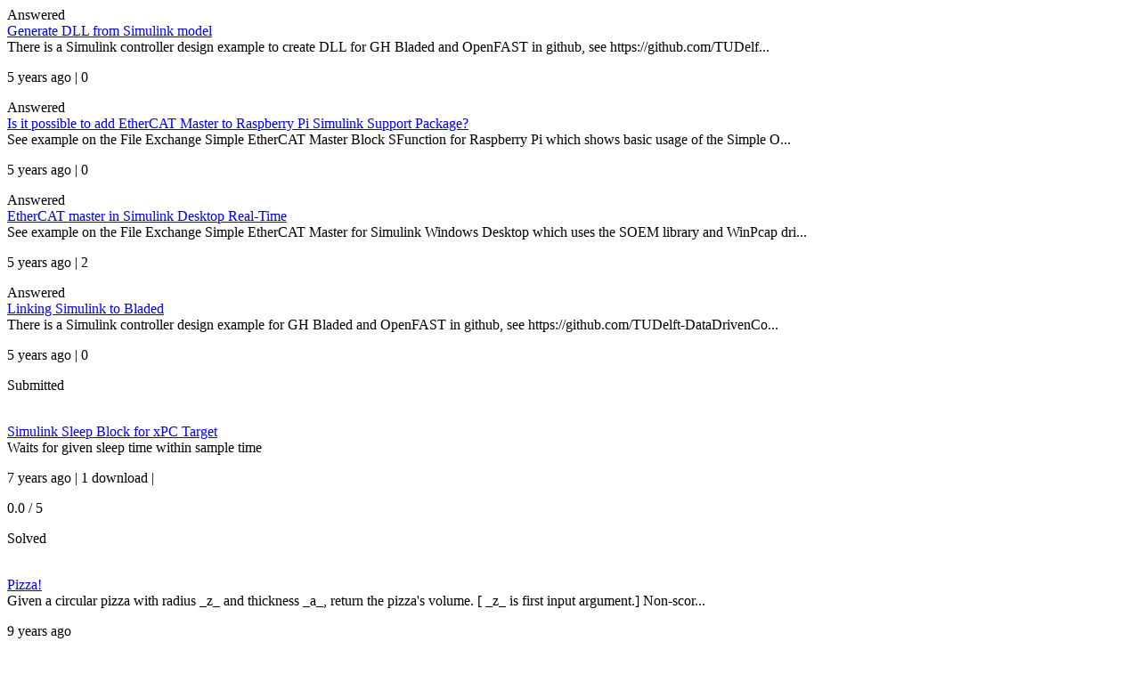

--- FILE ---
content_type: text/html; charset=utf-8
request_url: https://se.mathworks.com/matlabcentral/profile/authors/1121576?page=2
body_size: 1916
content:
<div class="row">

  <div class="col-xs-12">
      <div class="row contribution">
  <div class="col-1"><p class="add_margin_10"></p><span class="icon-answers icon_24 float-lg-end"></span></div>
  <div class="col-11 col-sm-9 add_text_wrapping"><span class="tag">Answered</span><br>
    <a href="/matlabcentral/answers/89263-generate-dll-from-simulink-model#answer_478320?s_tid=prof_contriblnk">Generate DLL from Simulink model</a><br>
    There is a Simulink controller design example to create DLL for GH Bladed and OpenFAST in github, see
https://github.com/TUDelf...<br>
    <p class="tag">5 years ago | 0 <span class="icon-like icon_16"></span></p>
  </div>
  <div class="col-2"></div>
</div>

      <div class="row contribution">
  <div class="col-1"><p class="add_margin_10"></p><span class="icon-answers icon_24 float-lg-end"></span></div>
  <div class="col-11 col-sm-9 add_text_wrapping"><span class="tag">Answered</span><br>
    <a href="/matlabcentral/answers/386692-is-it-possible-to-add-ethercat-master-to-raspberry-pi-simulink-support-package#answer_462008?s_tid=prof_contriblnk">Is it possible to add EtherCAT Master to Raspberry Pi Simulink Support Package?</a><br>
    See example on the File Exchange Simple EtherCAT Master Block SFunction for Raspberry Pi which shows basic usage of the Simple O...<br>
    <p class="tag">5 years ago | 0 <span class="icon-like icon_16"></span></p>
  </div>
  <div class="col-2"></div>
</div>

      <div class="row contribution">
  <div class="col-1"><p class="add_margin_10"></p><span class="icon-answers icon_24 float-lg-end"></span></div>
  <div class="col-11 col-sm-9 add_text_wrapping"><span class="tag">Answered</span><br>
    <a href="/matlabcentral/answers/373147-ethercat-master-in-simulink-desktop-real-time#answer_462005?s_tid=prof_contriblnk">EtherCAT master in Simulink Desktop Real-Time</a><br>
    See example on the File Exchange Simple EtherCAT Master for Simulink Windows Desktop which uses the SOEM library and WinPcap dri...<br>
    <p class="tag">5 years ago | 2 <span class="icon-like icon_16"></span></p>
  </div>
  <div class="col-2"></div>
</div>

      <div class="row contribution">
  <div class="col-1"><p class="add_margin_10"></p><span class="icon-answers icon_24 float-lg-end"></span></div>
  <div class="col-11 col-sm-9 add_text_wrapping"><span class="tag">Answered</span><br>
    <a href="/matlabcentral/answers/18028-linking-simulink-to-bladed#answer_461999?s_tid=prof_contriblnk">Linking Simulink to Bladed</a><br>
    There is a Simulink controller design example for GH Bladed and OpenFAST in github, see
https://github.com/TUDelft-DataDrivenCo...<br>
    <p class="tag">5 years ago | 0 <span class="icon-like icon_16"></span></p>
  </div>
  <div class="col-2"></div>
</div>

      <div class="row contribution">
  <div class="col-1"><p class="add_margin_10"></p><span class="icon-fileexchange icon_24 float-lg-end"></span></div>
  <div class="col-11 col-sm-9 add_text_wrapping"><p class="tag">Submitted</p><br>
    <a href="/matlabcentral/fileexchange/68749-simulink-sleep-block-for-xpc-target?s_tid=prof_contriblnk">Simulink Sleep Block for xPC Target</a><br>
    Waits for given sleep time within sample time<br>
    <p class="tag">7 years ago | 1 download | </p>
    <div class="tag rating_scale" title="0.0%">
  <div class="rating">
      <div class="search_result_meta"><span class="icon-rating add_icon_color" aria-label="Average Rating"></span> 0.0 / 5</div>
  </div>
</div>
  </div>
  <div class="col-1 d-block d-sm-none"></div>
</div>

      <div class="row contribution">
    <div class="col-1"><p class="add_margin_10"></p><span class="icon-cody icon_24 float-lg-end"></span></div>
    <div class="col-11 col-sm-9 add_text_wrapping"><p class="tag">Solved</p><br>
      <a href="/matlabcentral/cody/problems/167?s_tid=prof_contriblnk">Pizza!</a><br>
      Given a circular pizza with radius _z_ and thickness _a_, return the pizza&#39;s volume. [ _z_ is first input argument.]

Non-scor...<br>
      <p class="tag">9 years ago</p>
    </div>
    <div class="col-2"></div>
</div>

      <div class="row contribution">
  <div class="col-1"><p class="add_margin_10"></p><span class="icon-fileexchange icon_24 float-lg-end"></span></div>
  <div class="col-11 col-sm-9 add_text_wrapping"><p class="tag">Submitted</p><br>
    <a href="/matlabcentral/fileexchange/30953-simulink-block-for-real-time-execution?s_tid=prof_contriblnk">Simulink Block for Real Time Execution</a><br>
    C-MEX S-function that reduces the execution speed of a model close to real time.<br>
    <p class="tag">10 years ago | 5 downloads | </p>
    <div class="tag rating_scale" title="100.0%">
  <div class="rating">
      <div class="search_result_meta"><span class="icon-rating add_icon_color" aria-label="Average Rating"></span> 5.0 / 5</div>
  </div>
</div>
  </div>
  <div class="col-1 d-block d-sm-none"></div>
</div>

      <div class="row contribution">
  <div class="col-1"><p class="add_margin_10"></p><span class="icon-fileexchange icon_24 float-lg-end"></span></div>
  <div class="col-11 col-sm-9 add_text_wrapping"><p class="tag">Submitted</p><br>
    <a href="/matlabcentral/fileexchange/16534-high-accuracy-timer?s_tid=prof_contriblnk">High Accuracy Timer</a><br>
    High-resolution performance counter<br>
    <p class="tag">10 years ago | 2 downloads | </p>
    <div class="tag rating_scale" title="88.0%">
  <div class="rating">
      <div class="search_result_meta"><span class="icon-rating add_icon_color" aria-label="Average Rating"></span> 4.4 / 5</div>
  </div>
</div>
  </div>
  <div class="col-1 d-block d-sm-none"></div>
</div>

      <div class="row contribution">
  <div class="col-1"><p class="add_margin_10"></p><span class="icon-answers icon_24 float-lg-end"></span></div>
  <div class="col-11 col-sm-9 add_text_wrapping"><span class="tag">Answered</span><br>
    <a href="/matlabcentral/answers/228412#answer_185025?s_tid=prof_contriblnk">GCC compiled MEX file taking more time than the one compiled by Microsoft Visual Studio.</a><br>
    There is difference in the default floating-point optimization between the compilers.

The floating-point calculations from th...<br>
    <p class="tag">10 years ago | 2 <span class="icon-like icon_16"></span></p>
  </div>
  <div class="col-2"></div>
</div>

      <div class="row contribution">
  <div class="col-1"><p class="add_margin_10"></p><span class="icon-answers icon_24 float-lg-end"></span></div>
  <div class="col-11 col-sm-9 add_text_wrapping"><span class="tag">Answered</span><br>
    <a href="/matlabcentral/answers/121173#answer_176326?s_tid=prof_contriblnk">I have got the Jenkins-Traub root finder code in C++ and need to convert it into mex file so that I can use it in MATLAB. How to do it? </a><br>
    See for example File Exchange ID #50462:

&lt;http://www.mathworks.com/matlabcentral/fileexchange/50462-polynomial-roots-with-jen...<br>
    <p class="tag">10 years ago | 0 <span class="icon-like icon_16"></span></p>
  </div>
  <div class="col-2"></div>
</div>

      <div class="row contribution">
  <div class="col-1"><p class="add_margin_10"></p><span class="icon-fileexchange icon_24 float-lg-end"></span></div>
  <div class="col-11 col-sm-9 add_text_wrapping"><p class="tag">Submitted</p><br>
    <a href="/matlabcentral/fileexchange/16535-virtual-reality-models-of-wind-turbines?s_tid=prof_contriblnk">Virtual Reality Models of Wind Turbines</a><br>
    Virtual reality simulink models of two wind turbines.<br>
    <p class="tag">17 years ago | 4 downloads | </p>
    <div class="tag rating_scale" title="74.0%">
  <div class="rating">
      <div class="search_result_meta"><span class="icon-rating add_icon_color" aria-label="Average Rating"></span> 3.7 / 5</div>
  </div>
</div>
  </div>
  <div class="col-1 d-block d-sm-none"></div>
    <div class="col-11 col-sm-2">
      <div class="package__img contribution_box">
  	    <img src="/matlabcentral/mlc-downloads/downloads/submissions/16535/versions/1/screenshot.png" alt="Thumbnail">
  	  </div>
  	</div>
</div>

      <div class="row contribution">
  <div class="col-1"><p class="add_margin_10"></p><span class="icon-fileexchange icon_24 float-lg-end"></span></div>
  <div class="col-11 col-sm-9 add_text_wrapping"><p class="tag">Submitted</p><br>
    <a href="/matlabcentral/fileexchange/19120-dplqr?s_tid=prof_contriblnk">DPLQR</a><br>
    Nonsteady LQ state-feedback gain design with final state penalty<br>
    <p class="tag">18 years ago | 1 download | </p>
    <div class="tag rating_scale" title="0.0%">
  <div class="rating">
      <div class="search_result_meta"><span class="icon-rating add_icon_color" aria-label="Average Rating"></span> 0.0 / 5</div>
  </div>
</div>
  </div>
  <div class="col-1 d-block d-sm-none"></div>
</div>

	</div>
</div>

<div class="clear"></div>


<script>
$('#load_more').one('click', function (e) {
  e.preventDefault();
  e.currentTarget.innerHTML += ' <mw-progress-indicator type="spinner" size="xsmall"></mw-progress-indicator>'
  var link = e.currentTarget.getAttribute('href')
  e.currentTarget.removeAttribute('href');

  var request;
  request = new XMLHttpRequest();
  request.open("GET", link, true);
  request.setRequestHeader("X-Requested-With", "XMLHttpRequest");

  request.onload = function () {
    if (request.status >= 200 && request.status < 400) {
      $(e.currentTarget).parent().replaceWith(request.responseText);
    }
  }
  request.onerror = function () {}
  request.send();
});
</script>
